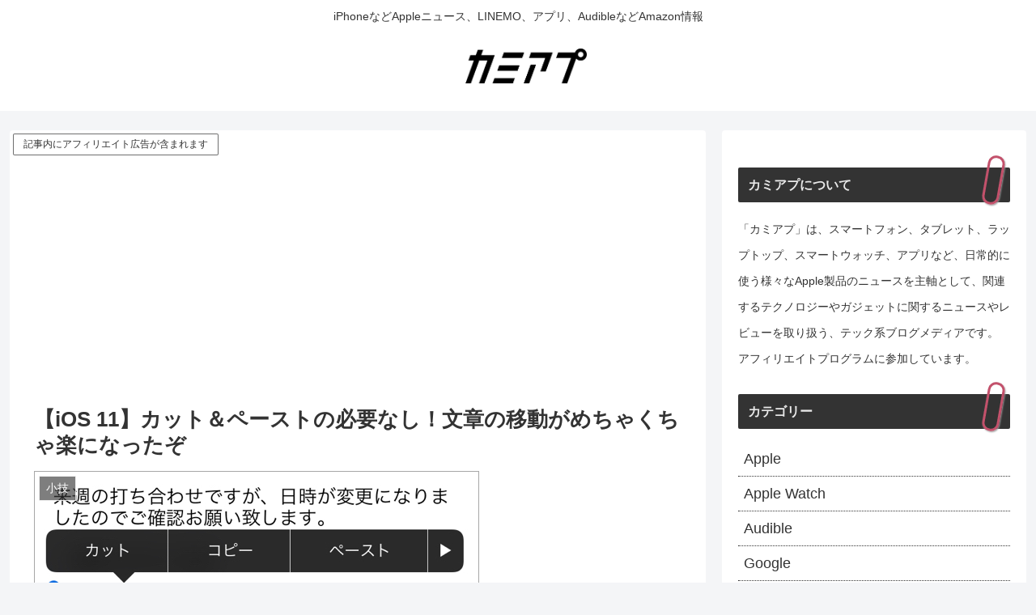

--- FILE ---
content_type: text/html; charset=utf-8
request_url: https://www.google.com/recaptcha/api2/aframe
body_size: 267
content:
<!DOCTYPE HTML><html><head><meta http-equiv="content-type" content="text/html; charset=UTF-8"></head><body><script nonce="dITE2XSEvj1o2KW_8xUztg">/** Anti-fraud and anti-abuse applications only. See google.com/recaptcha */ try{var clients={'sodar':'https://pagead2.googlesyndication.com/pagead/sodar?'};window.addEventListener("message",function(a){try{if(a.source===window.parent){var b=JSON.parse(a.data);var c=clients[b['id']];if(c){var d=document.createElement('img');d.src=c+b['params']+'&rc='+(localStorage.getItem("rc::a")?sessionStorage.getItem("rc::b"):"");window.document.body.appendChild(d);sessionStorage.setItem("rc::e",parseInt(sessionStorage.getItem("rc::e")||0)+1);localStorage.setItem("rc::h",'1768518072692');}}}catch(b){}});window.parent.postMessage("_grecaptcha_ready", "*");}catch(b){}</script></body></html>